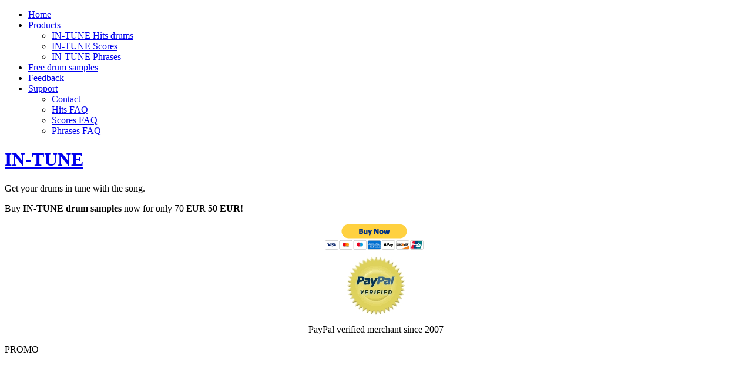

--- FILE ---
content_type: text/html; charset=utf-8
request_url: https://drumhits.biz/fl-studio-scores-fsc
body_size: 4064
content:
<!DOCTYPE html PUBLIC "-//W3C//DTD XHTML 1.0 Transitional//EN" "http://www.w3.org/TR/xhtml1/DTD/xhtml1-transitional.dtd"><html xmlns="http://www.w3.org/1999/xhtml" xml:lang="en-gb" lang="en-gb" ><head><base href="https://drumhits.biz/fl-studio-scores-fsc" /><meta http-equiv="content-type" content="text/html; charset=utf-8" /><meta name="robots" content="index, follow" /><meta name="keywords" content="fl studio, scores" /><meta name="author" content="Administrator" /><meta name="description" content="A serious FL Studio scores library organized by instrument, key and musical scale!" /><title>Check out our FL Studio scores library</title><link href="/templates/drumhitsbusy/favicon.ico" rel="shortcut icon" type="image/x-icon" /><meta property="fb:app_id" content="260079924071376" /><meta property="fb:admins" content="100356786682747"><meta property="og:title" content="Check out our FL Studio scores library"/><meta property="og:url" content="https://drumhits.biz/fl-studio-scores-fsc"/><meta property="og:description" content="A serious FL Studio scores library organized by instrument, key and musical scale!"/><meta property="og:site_name" content="IN-TUNE: Get your drums in tune with the song."/><meta property="og:type" content="article" /><link rel="stylesheet" type="text/css" href="/templates/drumhitsbusy/css/template.css" /> <script src="/templates/drumhitsbusy/script.js"></script> </head><body><div id="art-page-background-simple-gradient"></div><div id="art-main"><div class="art-Sheet"><div class="art-Sheet-tl"></div><div class="art-Sheet-tr"></div><div class="art-Sheet-bl"></div><div class="art-Sheet-br"></div><div class="art-Sheet-tc"></div><div class="art-Sheet-bc"></div><div class="art-Sheet-cl"></div><div class="art-Sheet-cr"></div><div class="art-Sheet-cc"></div><div class="art-Sheet-body"><div class="art-nav"><ul class="art-menu"><li class="item1"><a href="https://drumhits.biz/"><span class="l"> </span><span class="r"> </span><span class="t">Home</span></a></li><li class="parent active item2"><a class="active" href="#" onclick="return false;"><span class="l"> </span><span class="r"> </span><span class="t">Products</span></a><ul><li class="item3"><a href="/drum-samples-kick-snare-in-tune-pitch-key">IN-TUNE Hits drums</a></li><li id="current" class="active item4"><a href="/fl-studio-scores-fsc" class="active">IN-TUNE Scores</a></li><li class="item11"><a href="/musical-phrases">IN-TUNE Phrases</a></li></ul></li><li class="item12"><a href="/index.php?option=com_docman&amp;Itemid=12"><span class="l"> </span><span class="r"> </span><span class="t">Free drum samples</span></a></li><li class="item13"><a href="/feedback/"><span class="l"> </span><span class="r"> </span><span class="t">Feedback</span></a></li><li class="parent item7"><a href="/contact"><span class="l"> </span><span class="r"> </span><span class="t">Support</span></a><ul><li class="item5"><a href="/contact">Contact</a></li><li class="item8"><a href="/2">Hits FAQ</a></li><li class="item9"><a href="/3">Scores FAQ</a></li><li class="item10"><a href="/4">Phrases FAQ</a></li></ul></li></ul></div><div title="The largest drum samples library with sounds tuned by pitch" onclick="top.location.href='/'" class="art-Header"><div class="art-Header-jpeg"></div><div class="art-Logo"><h1 id="name-text" class="art-Logo-name"><a href="/">IN-TUNE</a></h1><div id="slogan-text" class="art-Logo-text">Get your drums in tune with the song.</div></div></div><div class="art-contentLayout"><div class="art-sidebar1"><div class="art-Block"><div class="art-Block-body"><div class="art-BlockContent"><div class="art-BlockContent-tl"></div><div class="art-BlockContent-tr"></div><div class="art-BlockContent-bl"></div><div class="art-BlockContent-br"></div><div class="art-BlockContent-tc"></div><div class="art-BlockContent-bc"></div><div class="art-BlockContent-cl"></div><div class="art-BlockContent-cr"></div><div class="art-BlockContent-cc"></div><div class="art-BlockContent-body"><p> Buy&nbsp;<strong>IN-TUNE drum samples </strong>now for only <strike>70 EUR</strike> <strong>50 EUR</strong>!</p><div style="text-align: center;"><form action="https://www.paypal.com/cgi-bin/webscr" method="post"> <input name="cmd" type="hidden" value="_s-xclick" /> <input name="hosted_button_id" type="hidden" value="8WEFXJEZG6246" /> <input alt="PayPal - The safer, easier way to pay online!" border="0" name="submit" src="https://www.paypalobjects.com/en_US/i/btn/btn_buynowCC_LG.gif" type="image" /> <img alt="" border="0" height="1" src="https://www.paypalobjects.com/en_US/i/scr/pixel.gif" width="1" /></form></div><div style="margin-top:5px;text-align: center;"> <a href="https://www.paypal.com/ro/verified/pal=store%40drumhits%2ebiz" target="_blank"><img src="/verification_seal.png" border="0" alt="Official PayPal Seal"></A><p> PayPal verified merchant since 2007</p></div><div class="cleared"></div></div></div><div class="cleared"></div></div></div><div class="art-Block"><div class="art-Block-body"><div class="art-BlockHeader"><div class="art-header-tag-icon"><div class="t"> PROMO</div></div></div><div class="art-BlockContent"><div class="art-BlockContent-tl"></div><div class="art-BlockContent-tr"></div><div class="art-BlockContent-bl"></div><div class="art-BlockContent-br"></div><div class="art-BlockContent-tc"></div><div class="art-BlockContent-bc"></div><div class="art-BlockContent-cl"></div><div class="art-BlockContent-cr"></div><div class="art-BlockContent-cc"></div><div class="art-BlockContent-body"><p> <iframe allowfullscreen="" frameborder="0" height="125" src="https://www.youtube.com/embed/Rkhq1BNIzeE" width="223"></iframe></p><div class="cleared"></div></div></div><div class="cleared"></div></div></div><div class="art-Block"><div class="art-Block-body"><div class="art-BlockHeader"><div class="art-header-tag-icon"><div class="t"> Poll</div></div></div><div class="art-BlockContent"><div class="art-BlockContent-tl"></div><div class="art-BlockContent-tr"></div><div class="art-BlockContent-bl"></div><div class="art-BlockContent-br"></div><div class="art-BlockContent-tc"></div><div class="art-BlockContent-bc"></div><div class="art-BlockContent-cl"></div><div class="art-BlockContent-cr"></div><div class="art-BlockContent-cc"></div><div class="art-BlockContent-body"><form action="index.php" method="post" name="form2"><table width="95%" border="0" cellspacing="0" cellpadding="1" align="center" class="poll"><thead><tr><td style="font-weight: bold;"> What type of music do you produce mostly?</td></tr></thead><tr><td align="center"><table class="pollstableborder" cellspacing="0" cellpadding="0" border="0"><tr><td class="sectiontableentry2" valign="top"> <input type="radio" name="voteid" id="voteid1" value="1" alt="1" /></td><td class="sectiontableentry2" valign="top"> <label for="voteid1"> Hip-Hop </label></td></tr><tr><td class="sectiontableentry1" valign="top"> <input type="radio" name="voteid" id="voteid2" value="2" alt="2" /></td><td class="sectiontableentry1" valign="top"> <label for="voteid2"> Reggae </label></td></tr><tr><td class="sectiontableentry2" valign="top"> <input type="radio" name="voteid" id="voteid3" value="3" alt="3" /></td><td class="sectiontableentry2" valign="top"> <label for="voteid3"> Pop </label></td></tr><tr><td class="sectiontableentry1" valign="top"> <input type="radio" name="voteid" id="voteid4" value="4" alt="4" /></td><td class="sectiontableentry1" valign="top"> <label for="voteid4"> Jazz </label></td></tr><tr><td class="sectiontableentry2" valign="top"> <input type="radio" name="voteid" id="voteid5" value="5" alt="5" /></td><td class="sectiontableentry2" valign="top"> <label for="voteid5"> Funk/Soul </label></td></tr><tr><td class="sectiontableentry1" valign="top"> <input type="radio" name="voteid" id="voteid6" value="6" alt="6" /></td><td class="sectiontableentry1" valign="top"> <label for="voteid6"> Rock </label></td></tr><tr><td class="sectiontableentry2" valign="top"> <input type="radio" name="voteid" id="voteid7" value="7" alt="7" /></td><td class="sectiontableentry2" valign="top"> <label for="voteid7"> Other </label></td></tr><tr><td class="sectiontableentry1" valign="top"> <input type="radio" name="voteid" id="voteid8" value="8" alt="8" /></td><td class="sectiontableentry1" valign="top"> <label for="voteid8"> None of the above / I am not a producer </label></td></tr></table></td></tr><tr><td><div align="center"> <span class="art-button-wrapper"><span class="l"> </span><span class="r"> </span><input type="submit" name="task_button" class="button art-button" value="Vote" /></span> &nbsp; <span class="art-button-wrapper"><span class="l"> </span><span class="r"> </span><input type="button" name="option" class="button art-button" value="Results" onclick="document.location.href='/poll-results/what-type-of-music-do-you-produce-mostly'" /></span></div></td></tr></table><input type="hidden" name="option" value="com_poll" /> <input type="hidden" name="task" value="vote" /> <input type="hidden" name="id" value="1" /> <input type="hidden" name="a5982db0684810a6fc56dbc5c2109291" value="1" /></form><div class="cleared"></div></div></div><div class="cleared"></div></div></div><div class="art-Block"><div class="art-Block-body"><div class="art-BlockHeader"><div class="art-header-tag-icon"><div class="t"> Nice readings</div></div></div><div class="art-BlockContent"><div class="art-BlockContent-tl"></div><div class="art-BlockContent-tr"></div><div class="art-BlockContent-bl"></div><div class="art-BlockContent-br"></div><div class="art-BlockContent-tc"></div><div class="art-BlockContent-bc"></div><div class="art-BlockContent-cl"></div><div class="art-BlockContent-cr"></div><div class="art-BlockContent-cc"></div><div class="art-BlockContent-body"><ul class="latestnews"><li class="latestnews"> <a href="/feedback/it-is-very-usefull-to-tune-the-bass-drum-to-the-tonic-of-a-song" class="latestnews"> It is very usefull to tune the bass drum to the tonic of a song</a></li><li class="latestnews"> <a href="/feedback/it-is-very-important-to-tune-the-snare-as-well-as-the-kick-drum-and-the-toms" class="latestnews"> it is very important to tune the snare as well as the kick drum and the toms</a></li><li class="latestnews"> <a href="/news/try-placing-your-drums-in-an-acoustic-space" class="latestnews"> Try placing your drums in an acoustic space</a></li><li class="latestnews"> <a href="/news/kick-drum-miking-technique" class="latestnews"> Kick-Drum Miking Technique</a></li><li class="latestnews"> <a href="/news/advices-for-recording-drums" class="latestnews"> Advices for recording drums</a></li></ul><div class="cleared"></div></div></div><div class="cleared"></div></div></div><div class="art-Block"><div class="art-Block-body"><div class="art-BlockHeader"><div class="art-header-tag-icon"><div class="t"> Other Free Stuff</div></div></div><div class="art-BlockContent"><div class="art-BlockContent-tl"></div><div class="art-BlockContent-tr"></div><div class="art-BlockContent-bl"></div><div class="art-BlockContent-br"></div><div class="art-BlockContent-tc"></div><div class="art-BlockContent-bc"></div><div class="art-BlockContent-cl"></div><div class="art-BlockContent-cr"></div><div class="art-BlockContent-cc"></div><div class="art-BlockContent-body"><p> <a href="http://movie-sounds.org" title="Free sound bites sampled from movies"><img alt="Free sound bites sampled from movies" src="/images/stories/movie-sounds1.jpg" style="width: 217px; height: 171px;" /></a></p><div class="cleared"></div></div></div><div class="cleared"></div></div></div></div><div class="art-content"><div class="art-Post"><div class="art-Post-tl"></div><div class="art-Post-tr"></div><div class="art-Post-bl"></div><div class="art-Post-br"></div><div class="art-Post-tc"></div><div class="art-Post-bc"></div><div class="art-Post-cl"></div><div class="art-Post-cr"></div><div class="art-Post-cc"></div><div class="art-Post-body"><div class="art-Post-inner"><div class="art-PostMetadataHeader"><h2 class="art-PostHeader"> <a href="/fl-studio-scores-fsc" class="PostHeader">Check out our FL Studio scores library</a></h2></div><div class="art-PostContent"><div class="art-article"><h3>IN-TUNE&nbsp;Scores&nbsp;is a FL Studio scores (.fsc)&nbsp;&nbsp;library which will help you&nbsp;make&nbsp;musical&nbsp;productions&nbsp;and progressions in no-time!</h3><p>The library contains FLStudio scores of different instruments&nbsp; like bass, guitarr,&nbsp; harp synth lead, mallet, organ, piano, flute,&nbsp; strings and more. But, this is not all there is to it, here are some additional features which make this a real gem for hip-hop, r&amp;b, pop, reggae and other musical genres production:</p><p></p><p>1. the single instrument scores in IN-TUNE Scores are organized by instrument, key and musical scale !</p><p>2. the scores are inspired from various musical sources like videogames (arcade and console), film music, pop music, foreign music, jazz and many more!</p><p>3. the library contains at the moment 3.000 single instrument scores.</p><p>4. very catchy musical lines and the possibilities of combining them are endless. You can add a progression from the library to an existing beat or you can make a beat from scratch using the available scores!</p><p><span style="color: #ff0000;">&nbsp;<em>Purchase now for 25 euros ! you will receive a download link by e-mail.</em></span></p><p><div id="paypal_logo"></div><form action="/index.php?option=com_content&Itemid=4&id=2&lang=en&view=article" method="post"><input type="hidden" value="25" name="paypalamount"/><input type="hidden" name="paypalcurrency_code" value="EUR"/> <input type="hidden" name="paypallength" value="1" /> <input type="submit" class="button" name="paypalsubmit" alt="Make payments with PayPal - its fast, free and secure!" value="Buy now" /></form></p><img src="/" border="0" alt="Check out our FL Studio scores library" style="display:none" /><div class="al_facebook_comments" style="margin-top:22px;display:block;width: 100%;position: relative;"><div id="fb-root"></div> <script src="http://connect.facebook.net/en_US/all.js#appId=260079924071376&amp;xfbml=1"></script> <div class="al_share_bar" style="display:block;height:20px;margin-bottom:10px;"><div style="float:left;" id="al_tweet"><a href="http://twitter.com/share" class="twitter-share-button" data-count="horizontal"  data-lang="en">Tweet</a><script type="text/javascript" src="http://platform.twitter.com/widgets.js"></script></div><div style="float:left;" id="al_fblike"><fb:like href="https://drumhits.biz/fl-studio-scores-fsc" send="false" layout="button_count" width="180" show_faces="false" font=""></fb:like></div></div> <fb:comments xid="260079924071376" title="Check out our FL Studio scores library" href="https://drumhits.biz/fl-studio-scores-fsc" num_posts="10" width="700" publish_feed="true" colorscheme="light"></fb:comments><div  id="al_link" style="display:none;"><a href="http://www.alexlopezit.com/website-design-brisbane"><strong>Website Design Brisbane</strong></a></div></div></div><span class="article_separator">&nbsp;</span></div><div class="cleared"></div></div><div class="cleared"></div></div></div></div></div><div class="cleared"></div><div class="art-Footer"><div class="art-Footer-inner"><div class="art-Footer-text"><p>IN-TUNE Hits 2025 - Drum samples organized by pitch</p></div></div><div class="art-Footer-background"></div></div><div class="cleared"></div></div></div><div class="cleared"></div></div></body></html>